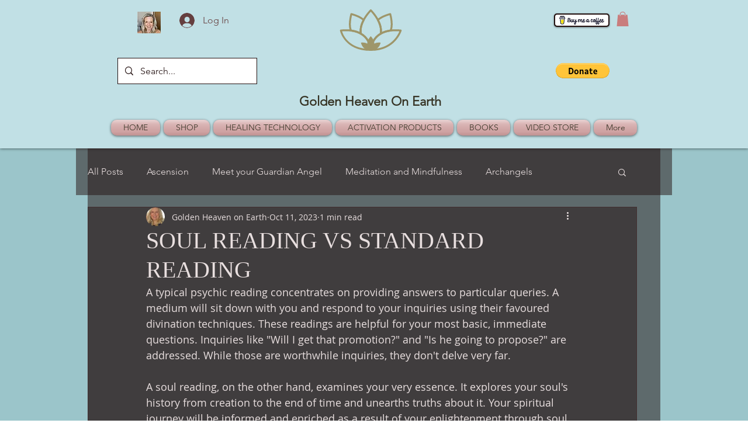

--- FILE ---
content_type: text/css; charset=utf-8
request_url: https://www.goldenheavenonearth.net/_serverless/pro-gallery-css-v4-server/layoutCss?ver=2&id=mq8qv93-not-scoped&items=3772_3000_3000&container=945.09375_740_323_720&options=gallerySizeType:px%7CenableInfiniteScroll:true%7CtitlePlacement:SHOW_ON_HOVER%7CgridStyle:1%7CimageMargin:5%7CgalleryLayout:2%7CisVertical:true%7CnumberOfImagesPerRow:3%7CgallerySizePx:300%7CcubeRatio:1%7CcubeType:fill%7CgalleryThumbnailsAlignment:none
body_size: -236
content:
#pro-gallery-mq8qv93-not-scoped [data-hook="item-container"][data-idx="0"].gallery-item-container{opacity: 1 !important;display: block !important;transition: opacity .2s ease !important;top: 0px !important;left: 0px !important;right: auto !important;height: 243px !important;width: 243px !important;} #pro-gallery-mq8qv93-not-scoped [data-hook="item-container"][data-idx="0"] .gallery-item-common-info-outer{height: 100% !important;} #pro-gallery-mq8qv93-not-scoped [data-hook="item-container"][data-idx="0"] .gallery-item-common-info{height: 100% !important;width: 100% !important;} #pro-gallery-mq8qv93-not-scoped [data-hook="item-container"][data-idx="0"] .gallery-item-wrapper{width: 243px !important;height: 243px !important;margin: 0 !important;} #pro-gallery-mq8qv93-not-scoped [data-hook="item-container"][data-idx="0"] .gallery-item-content{width: 243px !important;height: 243px !important;margin: 0px 0px !important;opacity: 1 !important;} #pro-gallery-mq8qv93-not-scoped [data-hook="item-container"][data-idx="0"] .gallery-item-hover{width: 243px !important;height: 243px !important;opacity: 1 !important;} #pro-gallery-mq8qv93-not-scoped [data-hook="item-container"][data-idx="0"] .item-hover-flex-container{width: 243px !important;height: 243px !important;margin: 0px 0px !important;opacity: 1 !important;} #pro-gallery-mq8qv93-not-scoped [data-hook="item-container"][data-idx="0"] .gallery-item-wrapper img{width: 100% !important;height: 100% !important;opacity: 1 !important;} #pro-gallery-mq8qv93-not-scoped .pro-gallery-prerender{height:243px !important;}#pro-gallery-mq8qv93-not-scoped {height:243px !important; width:740px !important;}#pro-gallery-mq8qv93-not-scoped .pro-gallery-margin-container {height:243px !important;}#pro-gallery-mq8qv93-not-scoped .pro-gallery {height:243px !important; width:740px !important;}#pro-gallery-mq8qv93-not-scoped .pro-gallery-parent-container {height:243px !important; width:745px !important;}